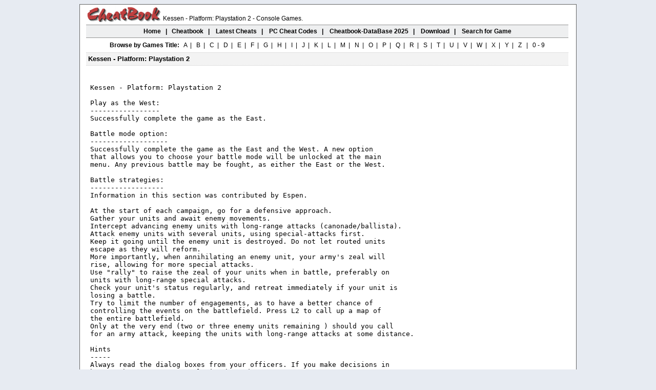

--- FILE ---
content_type: text/html
request_url: https://www.cheatbook.de/cfiles/kessenplaystation2.htm
body_size: 3540
content:
<!DOCTYPE html PUBLIC "-//W3C//DTD XHTML 1.0 Transitional//EN" "http://www.w3.org/TR/xhtml1/DTD/xhtml1-transitional.dtd">
<html xmlns="http://www.w3.org/1999/xhtml" xml:lang="en" lang="en" xmlns:og="http://ogp.me/ns#" xmlns:fb="http://ogp.me/ns/fb#">
<head>
<title>Kessen - Platform: Playstation 2 Cheats, Codes, Cheat Codes, Hints, Tips, Tricks - Cheatbook</title>
<meta name="description" content=" Kessen - Platform: Playstation 2 Cheats, CheatBook is the resource for the latest Tips, walkthroughs, faqs and hints">
<meta name="keywords" content="Kessen - Platform: Playstation 2 Cheats, codes, Tips, cheat, hints, cheatbook, cheatsbook">
<meta http-equiv="content-type" content="text/html; charset=iso-8859-1" />
<meta name="language" content="English" />
<link rel="canonical" href="https://www.cheatbook.de/cfiles/kessenplaystation2.htm" />
<link rel="shortcut icon" href="https://www.cheatbook.de/favicon.ico" type="image/x-icon" />
<link rel="stylesheet" type="text/css" href="https://www.cheatbook.de/css/cheatbooks.css" />
<style type="text/css">
<!--
h1 {font-family: Arial, Helvetica, sans-serif; font-size: 12px; font-weight: normal; margin: 0px; padding: 0px;}
h2 {font-family: Arial, Helvetica, sans-serif; font-size: 13px;	font-weight: normal; margin: 0px; padding: 0px;}
h3 {font-family: Arial, Helvetica, sans-serif; font-size: 13px;	font-weight: normal; margin: 0px; padding: 0px;}
-->
</style>
</head>
<body>
<table width="970" border="0" align="center" cellpadding="0" cellspacing="0">
<tr><td><table width="970" border="0" cellspacing="0" cellpadding="0">
<tr><td width="256"></td>
<td width="714"></td></tr></table></td></tr>
<tr><td class="line3-3333"><table width="968" cellpadding="0" cellspacing="0">
<tr><td></td></tr></table></td></tr>
<tr><td height="700" class="body"><table width="968" border="0" cellspacing="0" cellpadding="0">
<tr><td height="700" valign="top"><table width="968" border="0" cellspacing="0" cellpadding="0">
<tr><td width="13" height="8"></td><td width="942"><table border="0" id="table22" cellspacing="0" cellpadding="0" width="831">
<tr><td width="84" align="left" valign="bottom"><a href="https://www.cheatbook.de"><img border="0" src="https://www.cheatbook.de/im/cheatbooklogo.png" alt="Cheatbook" width="150" height="34"/></a></td>
<td class="txtmain" valign="bottom"><h1>Kessen - Platform: Playstation 2 - Console Games.</h1></td></tr></table></td><td width="15"></td></tr>
<tr><td width="13" height="5"></td><td width="942" height="5"></td><td width="15" height="5"></td></tr><tr><td>&nbsp;</td>
<td width="942" height="24" align="center" class="header1"><a href="https://www.cheatbook.de" title="Cheatbook"><span>Home</span></a>&nbsp;&nbsp; | &nbsp;
<a href="https://www.cheatbook.de/cheatbk.htm" title="Cheatbook Issues"><span>Cheatbook</span></a>&nbsp;&nbsp; | &nbsp;&nbsp;
<a href="https://www.cheatbook.de/new.htm" title="New PC Codes"><span>Latest Cheats</span></a>&nbsp;&nbsp; | &nbsp;&nbsp;
<a href="https://www.cheatbook.de/cheat/archiv.htm" title="Cheat-Codes Archiv"><span>PC Cheat Codes</span></a>&nbsp;&nbsp; | &nbsp;&nbsp;
<a href="https://www.cheatbook.de/cheatbook-database-2025.htm" title="Cheatbook-Database 2025"><span>Cheatbook-DataBase 2025</span></a>&nbsp;&nbsp; | &nbsp;&nbsp;
<a href="https://www.cheatbook.de/down.htm" title="Download Cheat Tools"><span>Download</span></a>&nbsp;&nbsp; | &nbsp;&nbsp;
<a href="https://www.cheatbook.de/searchengine.htm" rel="nofollow"><span>Search for Game</span></a>
</td><td>&nbsp;</td></tr><tr><td height="5"></td><td height="5"></td><td height="5"></td></tr><tr><td>&nbsp;</td>
<td align="center" class="txtmain"><b>Browse by Games Title:</b>&nbsp;&nbsp;
<a href="https://www.cheatbook.de/ccheat/a.htm" title="A">A</a>&nbsp; | &nbsp;
<a href="https://www.cheatbook.de/ccheat/b.htm" title="B">B</a>&nbsp; | &nbsp;
<a href="https://www.cheatbook.de/ccheat/c.htm" title="C">C</a>&nbsp; | &nbsp;
<a href="https://www.cheatbook.de/ccheat/d.htm" title="D">D</a>&nbsp; | &nbsp;
<a href="https://www.cheatbook.de/ccheat/e.htm" title="E">E</a>&nbsp; | &nbsp;
<a href="https://www.cheatbook.de/ccheat/f.htm" title="F">F</a>&nbsp; | &nbsp;
<a href="https://www.cheatbook.de/ccheat/g.htm" title="G">G</a>&nbsp; | &nbsp;
<a href="https://www.cheatbook.de/ccheat/h.htm" title="H">H</a>&nbsp; | &nbsp;
<a href="https://www.cheatbook.de/ccheat/i.htm" title="I">I</a>&nbsp; | &nbsp;
<a href="https://www.cheatbook.de/ccheat/j.htm" title="J">J</a>&nbsp; | &nbsp;
<a href="https://www.cheatbook.de/ccheat/k.htm" title="K">K</a>&nbsp; | &nbsp;
<a href="https://www.cheatbook.de/ccheat/l.htm" title="L">L</a>&nbsp; | &nbsp;
<a href="https://www.cheatbook.de/ccheat/m.htm" title="M">M</a>&nbsp; | &nbsp;
<a href="https://www.cheatbook.de/ccheat/n.htm" title="N">N</a>&nbsp; | &nbsp;
<a href="https://www.cheatbook.de/ccheat/o.htm" title="O">O</a>&nbsp; | &nbsp;
<a href="https://www.cheatbook.de/ccheat/p.htm" title="P">P</a>&nbsp; | &nbsp;
<a href="https://www.cheatbook.de/ccheat/q.htm" title="Q">Q</a>&nbsp; | &nbsp;
<a href="https://www.cheatbook.de/ccheat/r.htm" title="R">R</a>&nbsp; | &nbsp;
<a href="https://www.cheatbook.de/ccheat/s.htm" title="S">S</a>&nbsp; | &nbsp;
<a href="https://www.cheatbook.de/ccheat/t.htm" title="T">T</a>&nbsp; | &nbsp;
<a href="https://www.cheatbook.de/ccheat/u.htm" title="U">U</a>&nbsp; | &nbsp;
<a href="https://www.cheatbook.de/ccheat/v.htm" title="V">V</a>&nbsp; | &nbsp;
<a href="https://www.cheatbook.de/ccheat/w.htm" title="W">W</a>&nbsp; | &nbsp;
<a href="https://www.cheatbook.de/ccheat/x.htm" title="X">X</a>&nbsp; | &nbsp;
<a href="https://www.cheatbook.de/ccheat/y.htm" title="Y">Y</a>&nbsp; | &nbsp;
<a href="https://www.cheatbook.de/ccheat/z.htm" title="Z">Z</a>&nbsp;&nbsp; | &nbsp;
<a href="https://www.cheatbook.de/ccheat/1.htm" title="0-9">0 - 9</a>
</td><td>&nbsp;</td></tr><tr><td height="5"></td><td class="txtmain" height="5"></td><td height="5"></td></tr><tr><td>&nbsp;</td><td height="24" class="headercheat">
<h2><span><strong>&nbsp;Kessen - Platform: Playstation 2</strong></span></h2></td><td>&nbsp;</td></tr>
<tr><td height="20">&nbsp;</td><td class="txtmain" height="20">
</td>
<td height="20">&nbsp;</td></tr>
<tr><td>&nbsp;</td><td>
<table border="0" width="100%" id="table21" cellpadding="0">
<tr><td width="4" rowspan="6">&nbsp;</td><td>
<pre>
Kessen - Platform: Playstation 2

Play as the West:
-----------------
Successfully complete the game as the East.

Battle mode option:
-------------------
Successfully complete the game as the East and the West. A new option 
that allows you to choose your battle mode will be unlocked at the main 
menu. Any previous battle may be fought, as either the East or the West.

Battle strategies:
------------------
Information in this section was contributed by Espen.

At the start of each campaign, go for a defensive approach.
Gather your units and await enemy movements.
Intercept advancing enemy units with long-range attacks (canonade/ballista).
Attack enemy units with several units, using special-attacks first.
Keep it going until the enemy unit is destroyed. Do not let routed units
escape as they will reform.
More importantly, when annihilating an enemy unit, your army's zeal will
rise, allowing for more special attacks.
Use "rally" to raise the zeal of your units when in battle, preferably on
units with long-range special attacks. 
Check your unit's status regularly, and retreat immediately if your unit is
losing a battle.
Try to limit the number of engagements, as to have a better chance of 
controlling the events on the battlefield. Press L2 to call up a map of 
the entire battlefield. 
Only at the very end (two or three enemy units remaining ) should you call
for an army attack, keeping the units with long-range attacks at some distance.

Hints
-----
Always read the dialog boxes from your officers. If you make decisions in
haste, they can prove costly in the end.

Winning a one-on-one challenge will also increase the zeal of your troops.

The Triple Barrage is most effective against horseman.

The Spear Wall is most effective against infantry.

Let your troops rest whenever they can; this will make them last longer in
battle.

When the enemy is running away from you, chase after them. If you don't,
they can regroup and attack you later in the game. It's better to get rid of
them right away.

Extra Modes
-----------
After beating the East's section of the game go to the main menu and you
will be able to see all the routes that you took. In your next game, you 
will also be able to play as the West.
After you beat the game with the west, you will unlock battle mode at the
main menu. Battle mode allows you to play any battle you want with West or 
East.

Game Code
---------
At the option menu, select password and type:  YAMOSHITO


</pre>
</td></tr><tr><td>&nbsp;</td></tr>
<tr><td><h2><span class="txtmain"><strong>Submit your codes!</strong> Having Kessen - Platform: Playstation 2 codes, cheats, hints, tips, trainer or tricks we dont have yet?</span></h2></td></tr>
<tr><td><h3><span class="txtmain">Help out other Kessen  Platform Playstation 2 players on the PC by adding a cheat or secret that you know!</span></h3></td></tr>
<tr><td><h3><span class="txtmain"><img border="0" src="https://www.cheatbook.de/im/hintscheats.jpg" width="9" height="8" alt="Kessen  Platform Playstation 2 Cheats"/>Submit
<a href="https://www.cheatbook.de/submit.htm" rel="nofollow" title="Submit Kessen  Platform Playstation 2 Cheats"> them through our form.</a></span></h3></td></tr>
<tr><td><span class="txtmain"><img border="0" src="https://www.cheatbook.de/im/hintscheats.jpg" width="9" height="8" alt="Kessen - Platform: Playstation 2"/>Visit Cheatinfo for more <b>
<a href="http://www.cheatinfo.de" title="Kessen  Platform Playstation 2 Cheat Codes or Walkthroughs" target="_blank">Cheat Codes, FAQs or Tips!</a></b></span></td></tr></table></td><td>&nbsp;</td></tr>
<tr><td height="10"></td><td height="10"></td><td height="10"></td></tr>
<tr><td height="5"></td><td height="5"></td><td height="5"></td></tr>
<tr><td></td>
<td class="headersocial" height="25"><table border="0" width="100%" id="table23" cellspacing="0" cellpadding="0"><tr><td>
<table border="0" width="100%" id="table24" cellspacing="0" cellpadding="0"><tr>
<td width="4" valign="middle"></td>
<td width="46" valign="middle"></td>
<td width="70" valign="middle"></td>
<td width="50" valign="middle"></td>
<td align="right"><a href="#Top"><span class="linksmall">back to top&nbsp;</span></a></td></tr></table></td></tr></table></td>

<td height="25"></td></tr></table>
<table width="968" border="0" cellspacing="0" cellpadding="0"><tr><td width="13"></td></tr></table>
<table width="968" border="0" cellspacing="0" cellpadding="0"><tr><td>&nbsp;</td><td class="pointline" align="left" colspan="2">&nbsp;</td>
<td>&nbsp;</td></tr><tr><td>&nbsp;</td><td><table border="0" cellpadding="3" cellspacing="0" width="941" id="table19">
<tr><td class="pointline" align="left"><table border="0" width="100%" id="table20"><tr>
<td width="160" rowspan="2"><img src="https://www.cheatbook.de/im/tn_lxb2007.jpg" alt="PC Games, PC Game Cheats, Video Games, Cheat Codes, Secrets Easter Eggs, FAQs, Walkthrough" /></td>
<td><strong>Spotlight - New Version CheatBook DataBase 2025</strong></td></tr><tr><td class="txtmain" align="justify">
CheatBook-DataBase 2025 is a freeware cheats code tracker that makes hints, Tricks, Tips and cheats (for PC, Walkthroughs,
XBox, Playstation 1 and 2, Playstation 2, Playstation 4, Sega, Nintendo 64,
DVD, Wii U, Gameboy Advance, iPhone, Gameboy Color, N-Gage, Nintendo DS, PSP, Gamecube, Dreamcast, Xbox 360, Super Nintendo) easily accessible from one central location. If you´re an avid
gamer and want a few extra weapons or lives to survive until the next level, this freeware cheat database can come to the rescue. Covering more than 28.000 Games, this database represents
all genres and focuses on recent releases. All Cheats inside from the first CHEATSBOOK January 1998 until today.&nbsp; -  Release date january 8, 2025.
<a class="txtmain" href="https://www.cheatbook.de/cheatbook-database-2025.htm" title="Cheatbook DataBase 2025 Infos">
Download CheatBook-DataBase 2025</a></td></tr></table></td></tr></table></td><td></td></tr><tr><td colspan="4" height="10">
</td></tr><tr><td width="13"></td>
<td width="942" height="24" align="center" class="header2" colspan="2">
<a href="https://www.cheatbook.de/trainer/gametrainers.htm" title="PC Games Trainer">Games Trainer</a>&nbsp; | &nbsp;
<a href="https://www.cheatbook.de/searchengine.htm">Find Cheats</a>&nbsp; | &nbsp;
<a href="https://www.cheatbook.de/down.htm" title="Download Cheat Tools">Download</a>&nbsp; | &nbsp;
<a href="https://www.cheatbook.de/wcheat/archiv.htm" title="PC Games Walkthroughs, Hints and Guides">Walkthroughs</a>&nbsp; | &nbsp;
<a href="https://www.cheatbook.de/ccheat/archiv.htm" title="Console Cheat-Codes, WII, Playstation 3, Xbox 360">Console </a>&nbsp; | &nbsp;
<a href="http://blog.cheatbook.de">Magazine</a>&nbsp; | &nbsp;
<a href="https://www.cheatbook.de/top100cheatscodes.htm">Top 100</a>&nbsp; | &nbsp;
<a href="https://www.cheatbook.de/submit.htm" rel="nofollow" title="Submit Cheat Codes or Tips">Submit Cheats, Hints, Tips</a>&nbsp; | &nbsp;
<a href="https://www.cheatbook.de/links.htm" rel="nofollow">Links</a></td>
<td width="13"></td></tr><tr><td></td><td width="13" height="10" colspan="2"></td><td></td></tr><tr><td></td>
<td colspan="2" class="txtmain"><center><b>Top Games:</b>
<a class="alinelink" href="https://www.cheatbook.de/trainer/titanquest2.htm" title="Titan Quest 2 Trainer">Titan Quest 2 Trainer</a>
&nbsp;|&nbsp;
<a class="alinelink" href="https://www.cheatbook.de/trainer/crusaderkings3.htm" title="Crusader Kings 3 Trainer">Crusader Kings III Trainer</a>
&nbsp;|&nbsp;
<a class="alinelink" href="https://www.cheatbook.de/trainer/grounded2.htm" title="Grounded 2 Trainer">Grounded 2 Trainer</a>
&nbsp;|&nbsp;
<a class="alinelink" href="https://www.cheatbook.de/trainer/mafiatheoldcountry.htm" title="Mafia: The Old Country Trainer Trainer">Mafia: The Old Country Trainer Trainer</a>
&nbsp;|&nbsp;
<a class="alinelink" href="https://www.cheatbook.de/trainer/easyred2.htm" title="Easy Red 2 Trainer">Easy Red 2 Trainer</a>

</center></td><td>&nbsp;</td></tr></table></td></tr>
<tr><td height="3"></td></tr></table></td></tr><tr><td><table width="970" border="0" cellspacing="0" cellpadding="5"><tr>
<td class="footer"> Copyright &copy; 1998-<script>document.write(+ new Date().getFullYear())</script> <a href="https://www.cheatbook.de"><span class="footer">Cheatbook</span></a>&nbsp;-&nbsp;
<a href="https://www.cheatbook.de/privacy.htm" rel="nofollow"><span class="footer">Privacy Policy</span></a>&nbsp;-&nbsp;
<a href="https://www.cheatbook.de/contact.htm" rel="nofollow"><span class="footer">Contact</span></a></td>
</tr></table></td></tr></table>
</body>
</html>
